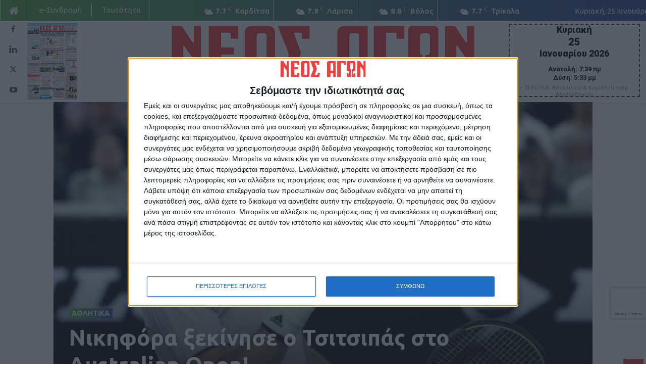

--- FILE ---
content_type: text/html; charset=UTF-8
request_url: https://neosagon.gr/wp-admin/admin-ajax.php?td_theme_name=Newspaper&v=12.7.3
body_size: -169
content:
{"10098":68}

--- FILE ---
content_type: text/html; charset=utf-8
request_url: https://www.google.com/recaptcha/api2/anchor?ar=1&k=6LfyPWsiAAAAACOhXHbweUIzIggXrj2wxQNrkgt1&co=aHR0cHM6Ly9uZW9zYWdvbi5ncjo0NDM.&hl=en&v=PoyoqOPhxBO7pBk68S4YbpHZ&size=invisible&anchor-ms=20000&execute-ms=30000&cb=lo9wrerqt2v3
body_size: 48593
content:
<!DOCTYPE HTML><html dir="ltr" lang="en"><head><meta http-equiv="Content-Type" content="text/html; charset=UTF-8">
<meta http-equiv="X-UA-Compatible" content="IE=edge">
<title>reCAPTCHA</title>
<style type="text/css">
/* cyrillic-ext */
@font-face {
  font-family: 'Roboto';
  font-style: normal;
  font-weight: 400;
  font-stretch: 100%;
  src: url(//fonts.gstatic.com/s/roboto/v48/KFO7CnqEu92Fr1ME7kSn66aGLdTylUAMa3GUBHMdazTgWw.woff2) format('woff2');
  unicode-range: U+0460-052F, U+1C80-1C8A, U+20B4, U+2DE0-2DFF, U+A640-A69F, U+FE2E-FE2F;
}
/* cyrillic */
@font-face {
  font-family: 'Roboto';
  font-style: normal;
  font-weight: 400;
  font-stretch: 100%;
  src: url(//fonts.gstatic.com/s/roboto/v48/KFO7CnqEu92Fr1ME7kSn66aGLdTylUAMa3iUBHMdazTgWw.woff2) format('woff2');
  unicode-range: U+0301, U+0400-045F, U+0490-0491, U+04B0-04B1, U+2116;
}
/* greek-ext */
@font-face {
  font-family: 'Roboto';
  font-style: normal;
  font-weight: 400;
  font-stretch: 100%;
  src: url(//fonts.gstatic.com/s/roboto/v48/KFO7CnqEu92Fr1ME7kSn66aGLdTylUAMa3CUBHMdazTgWw.woff2) format('woff2');
  unicode-range: U+1F00-1FFF;
}
/* greek */
@font-face {
  font-family: 'Roboto';
  font-style: normal;
  font-weight: 400;
  font-stretch: 100%;
  src: url(//fonts.gstatic.com/s/roboto/v48/KFO7CnqEu92Fr1ME7kSn66aGLdTylUAMa3-UBHMdazTgWw.woff2) format('woff2');
  unicode-range: U+0370-0377, U+037A-037F, U+0384-038A, U+038C, U+038E-03A1, U+03A3-03FF;
}
/* math */
@font-face {
  font-family: 'Roboto';
  font-style: normal;
  font-weight: 400;
  font-stretch: 100%;
  src: url(//fonts.gstatic.com/s/roboto/v48/KFO7CnqEu92Fr1ME7kSn66aGLdTylUAMawCUBHMdazTgWw.woff2) format('woff2');
  unicode-range: U+0302-0303, U+0305, U+0307-0308, U+0310, U+0312, U+0315, U+031A, U+0326-0327, U+032C, U+032F-0330, U+0332-0333, U+0338, U+033A, U+0346, U+034D, U+0391-03A1, U+03A3-03A9, U+03B1-03C9, U+03D1, U+03D5-03D6, U+03F0-03F1, U+03F4-03F5, U+2016-2017, U+2034-2038, U+203C, U+2040, U+2043, U+2047, U+2050, U+2057, U+205F, U+2070-2071, U+2074-208E, U+2090-209C, U+20D0-20DC, U+20E1, U+20E5-20EF, U+2100-2112, U+2114-2115, U+2117-2121, U+2123-214F, U+2190, U+2192, U+2194-21AE, U+21B0-21E5, U+21F1-21F2, U+21F4-2211, U+2213-2214, U+2216-22FF, U+2308-230B, U+2310, U+2319, U+231C-2321, U+2336-237A, U+237C, U+2395, U+239B-23B7, U+23D0, U+23DC-23E1, U+2474-2475, U+25AF, U+25B3, U+25B7, U+25BD, U+25C1, U+25CA, U+25CC, U+25FB, U+266D-266F, U+27C0-27FF, U+2900-2AFF, U+2B0E-2B11, U+2B30-2B4C, U+2BFE, U+3030, U+FF5B, U+FF5D, U+1D400-1D7FF, U+1EE00-1EEFF;
}
/* symbols */
@font-face {
  font-family: 'Roboto';
  font-style: normal;
  font-weight: 400;
  font-stretch: 100%;
  src: url(//fonts.gstatic.com/s/roboto/v48/KFO7CnqEu92Fr1ME7kSn66aGLdTylUAMaxKUBHMdazTgWw.woff2) format('woff2');
  unicode-range: U+0001-000C, U+000E-001F, U+007F-009F, U+20DD-20E0, U+20E2-20E4, U+2150-218F, U+2190, U+2192, U+2194-2199, U+21AF, U+21E6-21F0, U+21F3, U+2218-2219, U+2299, U+22C4-22C6, U+2300-243F, U+2440-244A, U+2460-24FF, U+25A0-27BF, U+2800-28FF, U+2921-2922, U+2981, U+29BF, U+29EB, U+2B00-2BFF, U+4DC0-4DFF, U+FFF9-FFFB, U+10140-1018E, U+10190-1019C, U+101A0, U+101D0-101FD, U+102E0-102FB, U+10E60-10E7E, U+1D2C0-1D2D3, U+1D2E0-1D37F, U+1F000-1F0FF, U+1F100-1F1AD, U+1F1E6-1F1FF, U+1F30D-1F30F, U+1F315, U+1F31C, U+1F31E, U+1F320-1F32C, U+1F336, U+1F378, U+1F37D, U+1F382, U+1F393-1F39F, U+1F3A7-1F3A8, U+1F3AC-1F3AF, U+1F3C2, U+1F3C4-1F3C6, U+1F3CA-1F3CE, U+1F3D4-1F3E0, U+1F3ED, U+1F3F1-1F3F3, U+1F3F5-1F3F7, U+1F408, U+1F415, U+1F41F, U+1F426, U+1F43F, U+1F441-1F442, U+1F444, U+1F446-1F449, U+1F44C-1F44E, U+1F453, U+1F46A, U+1F47D, U+1F4A3, U+1F4B0, U+1F4B3, U+1F4B9, U+1F4BB, U+1F4BF, U+1F4C8-1F4CB, U+1F4D6, U+1F4DA, U+1F4DF, U+1F4E3-1F4E6, U+1F4EA-1F4ED, U+1F4F7, U+1F4F9-1F4FB, U+1F4FD-1F4FE, U+1F503, U+1F507-1F50B, U+1F50D, U+1F512-1F513, U+1F53E-1F54A, U+1F54F-1F5FA, U+1F610, U+1F650-1F67F, U+1F687, U+1F68D, U+1F691, U+1F694, U+1F698, U+1F6AD, U+1F6B2, U+1F6B9-1F6BA, U+1F6BC, U+1F6C6-1F6CF, U+1F6D3-1F6D7, U+1F6E0-1F6EA, U+1F6F0-1F6F3, U+1F6F7-1F6FC, U+1F700-1F7FF, U+1F800-1F80B, U+1F810-1F847, U+1F850-1F859, U+1F860-1F887, U+1F890-1F8AD, U+1F8B0-1F8BB, U+1F8C0-1F8C1, U+1F900-1F90B, U+1F93B, U+1F946, U+1F984, U+1F996, U+1F9E9, U+1FA00-1FA6F, U+1FA70-1FA7C, U+1FA80-1FA89, U+1FA8F-1FAC6, U+1FACE-1FADC, U+1FADF-1FAE9, U+1FAF0-1FAF8, U+1FB00-1FBFF;
}
/* vietnamese */
@font-face {
  font-family: 'Roboto';
  font-style: normal;
  font-weight: 400;
  font-stretch: 100%;
  src: url(//fonts.gstatic.com/s/roboto/v48/KFO7CnqEu92Fr1ME7kSn66aGLdTylUAMa3OUBHMdazTgWw.woff2) format('woff2');
  unicode-range: U+0102-0103, U+0110-0111, U+0128-0129, U+0168-0169, U+01A0-01A1, U+01AF-01B0, U+0300-0301, U+0303-0304, U+0308-0309, U+0323, U+0329, U+1EA0-1EF9, U+20AB;
}
/* latin-ext */
@font-face {
  font-family: 'Roboto';
  font-style: normal;
  font-weight: 400;
  font-stretch: 100%;
  src: url(//fonts.gstatic.com/s/roboto/v48/KFO7CnqEu92Fr1ME7kSn66aGLdTylUAMa3KUBHMdazTgWw.woff2) format('woff2');
  unicode-range: U+0100-02BA, U+02BD-02C5, U+02C7-02CC, U+02CE-02D7, U+02DD-02FF, U+0304, U+0308, U+0329, U+1D00-1DBF, U+1E00-1E9F, U+1EF2-1EFF, U+2020, U+20A0-20AB, U+20AD-20C0, U+2113, U+2C60-2C7F, U+A720-A7FF;
}
/* latin */
@font-face {
  font-family: 'Roboto';
  font-style: normal;
  font-weight: 400;
  font-stretch: 100%;
  src: url(//fonts.gstatic.com/s/roboto/v48/KFO7CnqEu92Fr1ME7kSn66aGLdTylUAMa3yUBHMdazQ.woff2) format('woff2');
  unicode-range: U+0000-00FF, U+0131, U+0152-0153, U+02BB-02BC, U+02C6, U+02DA, U+02DC, U+0304, U+0308, U+0329, U+2000-206F, U+20AC, U+2122, U+2191, U+2193, U+2212, U+2215, U+FEFF, U+FFFD;
}
/* cyrillic-ext */
@font-face {
  font-family: 'Roboto';
  font-style: normal;
  font-weight: 500;
  font-stretch: 100%;
  src: url(//fonts.gstatic.com/s/roboto/v48/KFO7CnqEu92Fr1ME7kSn66aGLdTylUAMa3GUBHMdazTgWw.woff2) format('woff2');
  unicode-range: U+0460-052F, U+1C80-1C8A, U+20B4, U+2DE0-2DFF, U+A640-A69F, U+FE2E-FE2F;
}
/* cyrillic */
@font-face {
  font-family: 'Roboto';
  font-style: normal;
  font-weight: 500;
  font-stretch: 100%;
  src: url(//fonts.gstatic.com/s/roboto/v48/KFO7CnqEu92Fr1ME7kSn66aGLdTylUAMa3iUBHMdazTgWw.woff2) format('woff2');
  unicode-range: U+0301, U+0400-045F, U+0490-0491, U+04B0-04B1, U+2116;
}
/* greek-ext */
@font-face {
  font-family: 'Roboto';
  font-style: normal;
  font-weight: 500;
  font-stretch: 100%;
  src: url(//fonts.gstatic.com/s/roboto/v48/KFO7CnqEu92Fr1ME7kSn66aGLdTylUAMa3CUBHMdazTgWw.woff2) format('woff2');
  unicode-range: U+1F00-1FFF;
}
/* greek */
@font-face {
  font-family: 'Roboto';
  font-style: normal;
  font-weight: 500;
  font-stretch: 100%;
  src: url(//fonts.gstatic.com/s/roboto/v48/KFO7CnqEu92Fr1ME7kSn66aGLdTylUAMa3-UBHMdazTgWw.woff2) format('woff2');
  unicode-range: U+0370-0377, U+037A-037F, U+0384-038A, U+038C, U+038E-03A1, U+03A3-03FF;
}
/* math */
@font-face {
  font-family: 'Roboto';
  font-style: normal;
  font-weight: 500;
  font-stretch: 100%;
  src: url(//fonts.gstatic.com/s/roboto/v48/KFO7CnqEu92Fr1ME7kSn66aGLdTylUAMawCUBHMdazTgWw.woff2) format('woff2');
  unicode-range: U+0302-0303, U+0305, U+0307-0308, U+0310, U+0312, U+0315, U+031A, U+0326-0327, U+032C, U+032F-0330, U+0332-0333, U+0338, U+033A, U+0346, U+034D, U+0391-03A1, U+03A3-03A9, U+03B1-03C9, U+03D1, U+03D5-03D6, U+03F0-03F1, U+03F4-03F5, U+2016-2017, U+2034-2038, U+203C, U+2040, U+2043, U+2047, U+2050, U+2057, U+205F, U+2070-2071, U+2074-208E, U+2090-209C, U+20D0-20DC, U+20E1, U+20E5-20EF, U+2100-2112, U+2114-2115, U+2117-2121, U+2123-214F, U+2190, U+2192, U+2194-21AE, U+21B0-21E5, U+21F1-21F2, U+21F4-2211, U+2213-2214, U+2216-22FF, U+2308-230B, U+2310, U+2319, U+231C-2321, U+2336-237A, U+237C, U+2395, U+239B-23B7, U+23D0, U+23DC-23E1, U+2474-2475, U+25AF, U+25B3, U+25B7, U+25BD, U+25C1, U+25CA, U+25CC, U+25FB, U+266D-266F, U+27C0-27FF, U+2900-2AFF, U+2B0E-2B11, U+2B30-2B4C, U+2BFE, U+3030, U+FF5B, U+FF5D, U+1D400-1D7FF, U+1EE00-1EEFF;
}
/* symbols */
@font-face {
  font-family: 'Roboto';
  font-style: normal;
  font-weight: 500;
  font-stretch: 100%;
  src: url(//fonts.gstatic.com/s/roboto/v48/KFO7CnqEu92Fr1ME7kSn66aGLdTylUAMaxKUBHMdazTgWw.woff2) format('woff2');
  unicode-range: U+0001-000C, U+000E-001F, U+007F-009F, U+20DD-20E0, U+20E2-20E4, U+2150-218F, U+2190, U+2192, U+2194-2199, U+21AF, U+21E6-21F0, U+21F3, U+2218-2219, U+2299, U+22C4-22C6, U+2300-243F, U+2440-244A, U+2460-24FF, U+25A0-27BF, U+2800-28FF, U+2921-2922, U+2981, U+29BF, U+29EB, U+2B00-2BFF, U+4DC0-4DFF, U+FFF9-FFFB, U+10140-1018E, U+10190-1019C, U+101A0, U+101D0-101FD, U+102E0-102FB, U+10E60-10E7E, U+1D2C0-1D2D3, U+1D2E0-1D37F, U+1F000-1F0FF, U+1F100-1F1AD, U+1F1E6-1F1FF, U+1F30D-1F30F, U+1F315, U+1F31C, U+1F31E, U+1F320-1F32C, U+1F336, U+1F378, U+1F37D, U+1F382, U+1F393-1F39F, U+1F3A7-1F3A8, U+1F3AC-1F3AF, U+1F3C2, U+1F3C4-1F3C6, U+1F3CA-1F3CE, U+1F3D4-1F3E0, U+1F3ED, U+1F3F1-1F3F3, U+1F3F5-1F3F7, U+1F408, U+1F415, U+1F41F, U+1F426, U+1F43F, U+1F441-1F442, U+1F444, U+1F446-1F449, U+1F44C-1F44E, U+1F453, U+1F46A, U+1F47D, U+1F4A3, U+1F4B0, U+1F4B3, U+1F4B9, U+1F4BB, U+1F4BF, U+1F4C8-1F4CB, U+1F4D6, U+1F4DA, U+1F4DF, U+1F4E3-1F4E6, U+1F4EA-1F4ED, U+1F4F7, U+1F4F9-1F4FB, U+1F4FD-1F4FE, U+1F503, U+1F507-1F50B, U+1F50D, U+1F512-1F513, U+1F53E-1F54A, U+1F54F-1F5FA, U+1F610, U+1F650-1F67F, U+1F687, U+1F68D, U+1F691, U+1F694, U+1F698, U+1F6AD, U+1F6B2, U+1F6B9-1F6BA, U+1F6BC, U+1F6C6-1F6CF, U+1F6D3-1F6D7, U+1F6E0-1F6EA, U+1F6F0-1F6F3, U+1F6F7-1F6FC, U+1F700-1F7FF, U+1F800-1F80B, U+1F810-1F847, U+1F850-1F859, U+1F860-1F887, U+1F890-1F8AD, U+1F8B0-1F8BB, U+1F8C0-1F8C1, U+1F900-1F90B, U+1F93B, U+1F946, U+1F984, U+1F996, U+1F9E9, U+1FA00-1FA6F, U+1FA70-1FA7C, U+1FA80-1FA89, U+1FA8F-1FAC6, U+1FACE-1FADC, U+1FADF-1FAE9, U+1FAF0-1FAF8, U+1FB00-1FBFF;
}
/* vietnamese */
@font-face {
  font-family: 'Roboto';
  font-style: normal;
  font-weight: 500;
  font-stretch: 100%;
  src: url(//fonts.gstatic.com/s/roboto/v48/KFO7CnqEu92Fr1ME7kSn66aGLdTylUAMa3OUBHMdazTgWw.woff2) format('woff2');
  unicode-range: U+0102-0103, U+0110-0111, U+0128-0129, U+0168-0169, U+01A0-01A1, U+01AF-01B0, U+0300-0301, U+0303-0304, U+0308-0309, U+0323, U+0329, U+1EA0-1EF9, U+20AB;
}
/* latin-ext */
@font-face {
  font-family: 'Roboto';
  font-style: normal;
  font-weight: 500;
  font-stretch: 100%;
  src: url(//fonts.gstatic.com/s/roboto/v48/KFO7CnqEu92Fr1ME7kSn66aGLdTylUAMa3KUBHMdazTgWw.woff2) format('woff2');
  unicode-range: U+0100-02BA, U+02BD-02C5, U+02C7-02CC, U+02CE-02D7, U+02DD-02FF, U+0304, U+0308, U+0329, U+1D00-1DBF, U+1E00-1E9F, U+1EF2-1EFF, U+2020, U+20A0-20AB, U+20AD-20C0, U+2113, U+2C60-2C7F, U+A720-A7FF;
}
/* latin */
@font-face {
  font-family: 'Roboto';
  font-style: normal;
  font-weight: 500;
  font-stretch: 100%;
  src: url(//fonts.gstatic.com/s/roboto/v48/KFO7CnqEu92Fr1ME7kSn66aGLdTylUAMa3yUBHMdazQ.woff2) format('woff2');
  unicode-range: U+0000-00FF, U+0131, U+0152-0153, U+02BB-02BC, U+02C6, U+02DA, U+02DC, U+0304, U+0308, U+0329, U+2000-206F, U+20AC, U+2122, U+2191, U+2193, U+2212, U+2215, U+FEFF, U+FFFD;
}
/* cyrillic-ext */
@font-face {
  font-family: 'Roboto';
  font-style: normal;
  font-weight: 900;
  font-stretch: 100%;
  src: url(//fonts.gstatic.com/s/roboto/v48/KFO7CnqEu92Fr1ME7kSn66aGLdTylUAMa3GUBHMdazTgWw.woff2) format('woff2');
  unicode-range: U+0460-052F, U+1C80-1C8A, U+20B4, U+2DE0-2DFF, U+A640-A69F, U+FE2E-FE2F;
}
/* cyrillic */
@font-face {
  font-family: 'Roboto';
  font-style: normal;
  font-weight: 900;
  font-stretch: 100%;
  src: url(//fonts.gstatic.com/s/roboto/v48/KFO7CnqEu92Fr1ME7kSn66aGLdTylUAMa3iUBHMdazTgWw.woff2) format('woff2');
  unicode-range: U+0301, U+0400-045F, U+0490-0491, U+04B0-04B1, U+2116;
}
/* greek-ext */
@font-face {
  font-family: 'Roboto';
  font-style: normal;
  font-weight: 900;
  font-stretch: 100%;
  src: url(//fonts.gstatic.com/s/roboto/v48/KFO7CnqEu92Fr1ME7kSn66aGLdTylUAMa3CUBHMdazTgWw.woff2) format('woff2');
  unicode-range: U+1F00-1FFF;
}
/* greek */
@font-face {
  font-family: 'Roboto';
  font-style: normal;
  font-weight: 900;
  font-stretch: 100%;
  src: url(//fonts.gstatic.com/s/roboto/v48/KFO7CnqEu92Fr1ME7kSn66aGLdTylUAMa3-UBHMdazTgWw.woff2) format('woff2');
  unicode-range: U+0370-0377, U+037A-037F, U+0384-038A, U+038C, U+038E-03A1, U+03A3-03FF;
}
/* math */
@font-face {
  font-family: 'Roboto';
  font-style: normal;
  font-weight: 900;
  font-stretch: 100%;
  src: url(//fonts.gstatic.com/s/roboto/v48/KFO7CnqEu92Fr1ME7kSn66aGLdTylUAMawCUBHMdazTgWw.woff2) format('woff2');
  unicode-range: U+0302-0303, U+0305, U+0307-0308, U+0310, U+0312, U+0315, U+031A, U+0326-0327, U+032C, U+032F-0330, U+0332-0333, U+0338, U+033A, U+0346, U+034D, U+0391-03A1, U+03A3-03A9, U+03B1-03C9, U+03D1, U+03D5-03D6, U+03F0-03F1, U+03F4-03F5, U+2016-2017, U+2034-2038, U+203C, U+2040, U+2043, U+2047, U+2050, U+2057, U+205F, U+2070-2071, U+2074-208E, U+2090-209C, U+20D0-20DC, U+20E1, U+20E5-20EF, U+2100-2112, U+2114-2115, U+2117-2121, U+2123-214F, U+2190, U+2192, U+2194-21AE, U+21B0-21E5, U+21F1-21F2, U+21F4-2211, U+2213-2214, U+2216-22FF, U+2308-230B, U+2310, U+2319, U+231C-2321, U+2336-237A, U+237C, U+2395, U+239B-23B7, U+23D0, U+23DC-23E1, U+2474-2475, U+25AF, U+25B3, U+25B7, U+25BD, U+25C1, U+25CA, U+25CC, U+25FB, U+266D-266F, U+27C0-27FF, U+2900-2AFF, U+2B0E-2B11, U+2B30-2B4C, U+2BFE, U+3030, U+FF5B, U+FF5D, U+1D400-1D7FF, U+1EE00-1EEFF;
}
/* symbols */
@font-face {
  font-family: 'Roboto';
  font-style: normal;
  font-weight: 900;
  font-stretch: 100%;
  src: url(//fonts.gstatic.com/s/roboto/v48/KFO7CnqEu92Fr1ME7kSn66aGLdTylUAMaxKUBHMdazTgWw.woff2) format('woff2');
  unicode-range: U+0001-000C, U+000E-001F, U+007F-009F, U+20DD-20E0, U+20E2-20E4, U+2150-218F, U+2190, U+2192, U+2194-2199, U+21AF, U+21E6-21F0, U+21F3, U+2218-2219, U+2299, U+22C4-22C6, U+2300-243F, U+2440-244A, U+2460-24FF, U+25A0-27BF, U+2800-28FF, U+2921-2922, U+2981, U+29BF, U+29EB, U+2B00-2BFF, U+4DC0-4DFF, U+FFF9-FFFB, U+10140-1018E, U+10190-1019C, U+101A0, U+101D0-101FD, U+102E0-102FB, U+10E60-10E7E, U+1D2C0-1D2D3, U+1D2E0-1D37F, U+1F000-1F0FF, U+1F100-1F1AD, U+1F1E6-1F1FF, U+1F30D-1F30F, U+1F315, U+1F31C, U+1F31E, U+1F320-1F32C, U+1F336, U+1F378, U+1F37D, U+1F382, U+1F393-1F39F, U+1F3A7-1F3A8, U+1F3AC-1F3AF, U+1F3C2, U+1F3C4-1F3C6, U+1F3CA-1F3CE, U+1F3D4-1F3E0, U+1F3ED, U+1F3F1-1F3F3, U+1F3F5-1F3F7, U+1F408, U+1F415, U+1F41F, U+1F426, U+1F43F, U+1F441-1F442, U+1F444, U+1F446-1F449, U+1F44C-1F44E, U+1F453, U+1F46A, U+1F47D, U+1F4A3, U+1F4B0, U+1F4B3, U+1F4B9, U+1F4BB, U+1F4BF, U+1F4C8-1F4CB, U+1F4D6, U+1F4DA, U+1F4DF, U+1F4E3-1F4E6, U+1F4EA-1F4ED, U+1F4F7, U+1F4F9-1F4FB, U+1F4FD-1F4FE, U+1F503, U+1F507-1F50B, U+1F50D, U+1F512-1F513, U+1F53E-1F54A, U+1F54F-1F5FA, U+1F610, U+1F650-1F67F, U+1F687, U+1F68D, U+1F691, U+1F694, U+1F698, U+1F6AD, U+1F6B2, U+1F6B9-1F6BA, U+1F6BC, U+1F6C6-1F6CF, U+1F6D3-1F6D7, U+1F6E0-1F6EA, U+1F6F0-1F6F3, U+1F6F7-1F6FC, U+1F700-1F7FF, U+1F800-1F80B, U+1F810-1F847, U+1F850-1F859, U+1F860-1F887, U+1F890-1F8AD, U+1F8B0-1F8BB, U+1F8C0-1F8C1, U+1F900-1F90B, U+1F93B, U+1F946, U+1F984, U+1F996, U+1F9E9, U+1FA00-1FA6F, U+1FA70-1FA7C, U+1FA80-1FA89, U+1FA8F-1FAC6, U+1FACE-1FADC, U+1FADF-1FAE9, U+1FAF0-1FAF8, U+1FB00-1FBFF;
}
/* vietnamese */
@font-face {
  font-family: 'Roboto';
  font-style: normal;
  font-weight: 900;
  font-stretch: 100%;
  src: url(//fonts.gstatic.com/s/roboto/v48/KFO7CnqEu92Fr1ME7kSn66aGLdTylUAMa3OUBHMdazTgWw.woff2) format('woff2');
  unicode-range: U+0102-0103, U+0110-0111, U+0128-0129, U+0168-0169, U+01A0-01A1, U+01AF-01B0, U+0300-0301, U+0303-0304, U+0308-0309, U+0323, U+0329, U+1EA0-1EF9, U+20AB;
}
/* latin-ext */
@font-face {
  font-family: 'Roboto';
  font-style: normal;
  font-weight: 900;
  font-stretch: 100%;
  src: url(//fonts.gstatic.com/s/roboto/v48/KFO7CnqEu92Fr1ME7kSn66aGLdTylUAMa3KUBHMdazTgWw.woff2) format('woff2');
  unicode-range: U+0100-02BA, U+02BD-02C5, U+02C7-02CC, U+02CE-02D7, U+02DD-02FF, U+0304, U+0308, U+0329, U+1D00-1DBF, U+1E00-1E9F, U+1EF2-1EFF, U+2020, U+20A0-20AB, U+20AD-20C0, U+2113, U+2C60-2C7F, U+A720-A7FF;
}
/* latin */
@font-face {
  font-family: 'Roboto';
  font-style: normal;
  font-weight: 900;
  font-stretch: 100%;
  src: url(//fonts.gstatic.com/s/roboto/v48/KFO7CnqEu92Fr1ME7kSn66aGLdTylUAMa3yUBHMdazQ.woff2) format('woff2');
  unicode-range: U+0000-00FF, U+0131, U+0152-0153, U+02BB-02BC, U+02C6, U+02DA, U+02DC, U+0304, U+0308, U+0329, U+2000-206F, U+20AC, U+2122, U+2191, U+2193, U+2212, U+2215, U+FEFF, U+FFFD;
}

</style>
<link rel="stylesheet" type="text/css" href="https://www.gstatic.com/recaptcha/releases/PoyoqOPhxBO7pBk68S4YbpHZ/styles__ltr.css">
<script nonce="9EGXnuy8s_BxJCuO309xfw" type="text/javascript">window['__recaptcha_api'] = 'https://www.google.com/recaptcha/api2/';</script>
<script type="text/javascript" src="https://www.gstatic.com/recaptcha/releases/PoyoqOPhxBO7pBk68S4YbpHZ/recaptcha__en.js" nonce="9EGXnuy8s_BxJCuO309xfw">
      
    </script></head>
<body><div id="rc-anchor-alert" class="rc-anchor-alert"></div>
<input type="hidden" id="recaptcha-token" value="[base64]">
<script type="text/javascript" nonce="9EGXnuy8s_BxJCuO309xfw">
      recaptcha.anchor.Main.init("[\x22ainput\x22,[\x22bgdata\x22,\x22\x22,\[base64]/[base64]/[base64]/[base64]/[base64]/[base64]/KGcoTywyNTMsTy5PKSxVRyhPLEMpKTpnKE8sMjUzLEMpLE8pKSxsKSksTykpfSxieT1mdW5jdGlvbihDLE8sdSxsKXtmb3IobD0odT1SKEMpLDApO08+MDtPLS0pbD1sPDw4fFooQyk7ZyhDLHUsbCl9LFVHPWZ1bmN0aW9uKEMsTyl7Qy5pLmxlbmd0aD4xMDQ/[base64]/[base64]/[base64]/[base64]/[base64]/[base64]/[base64]\\u003d\x22,\[base64]\\u003d\\u003d\x22,\x22HibDgkjDlnLDqkxBwq1Hw7k9d8KUw6whwoBBIjhYw7XCphfDuEU/[base64]/DgVLCq8K3eEwFGAbDisKHF8OIwpPDl8KSZCnCnQXDsUl8w7LChsONw5wXwrPCnn7Dq3LDuiVZR0EcE8KeW8OfVsOnw4QewrEJEgrDrGc7w71vB1bDoMO9wpRKfMK3wociWVtGwqd/w4Y6b8OWfRjDoUUsfMOtLhAZV8KKwqgcw5bDksOCWwzDmxzDkTTCr8O5Mw7ChMOuw6vDmm/CnsOjwq/DsQtYw7PChsOmMT5IwqI8w5QrHR/DgVxLMcO+wrh8wp/DtwV1woNhQ8ORQMKLwpLCkcKRwrTCuWsswqZBwrvCgMOPwozDrW7DucOcCMKlwoTCmzJCFk0iHgLCs8K1wolPw5BEwqEBMsKdLMKRwpjDuAXCnxYRw7xkP3/DqcKowrtceHtdPcKFwp0sZ8OXd3V9w7AmwqlhCwDChMORw4/Ci8OkKQx8w77DkcKOwpjDmxLDnE/Dm2/CscOAw6REw6wZw6/[base64]/DrsKdw7wvPi7Dh8O/QVxTJ8KswoDCrsKnw7zDkMOYwoXDjMOlw6XClXZ9ccK5wqklZSwow4jDkA7DmsOJw4nDssOuWMOUwqzCg8KHwp/[base64]/CksOCwoLCjGxvwpN2KXrDh8K9w5TCv8K4TxcIHxsCwrktSsKTwoNmMcONwrrDj8OTw6XDrcKFw6Bkw4/DkMO/[base64]/wrPCrg3DhwNww6bCqsO9IBPCtMK1XsKyw5hEUcO+wpVTw6B6wrDChcO0wqEuQyTDvMODGypfw5fDoT9cDcO7JhvDrWQVWWHDqcKoelzCh8Ovw6dewr/CosKyIMOCUBvDssO2PnwuMHcOXMOBPlo/wog6GsOgw4jCv2AzBETCiyvCmB8zU8KPwolxRmpTT0HDm8KBw4QmHMKaZ8OWTjJxw6V7wpnCojbCjsK0w7/DlsK5woPDoywywpzCj2EMwpvDocKFSsKhw5HCvcKHYWzDk8KcZcK5BsKow75YJcOMRk7DtcK2CGHDhsO+wrXDl8OLAcKQw6DDv2jCssO9esKIwpcUKw3DtcOVLMOIwohgwoNMwrZqTcKaDGRmwrUpw7IsC8Ohw4vDpUNZXsOSb3Uaw53DlcOUwroiw6c/w4coworDqcK9YcKiCMOwwoxFw7rClUbCvsKCCH5DE8OEDcOgDQwPcD7Cm8Omf8O/w4Y3G8ODwrxawoQPwrpzOsOWwoHCgMO/[base64]/[base64]/DlcKfwrpIw6sGV8O1wpMnwoDCohNuJMO9w6LCvyF+wprCp8OVNBhsw5hWwobCoMKywp8ZCcK9wpQ3woDDl8O8IcKyIMKgw749DjzCpcOew6xKCD3DukHChAw7w4LCoWgzwpDCnMOjasKADzMvwrLDoMKwEn/DocKmEXbDg1bDnjXDqDsgecORH8KUfcOVw5B9wq0RwqTDosK1woTClw/Co8OAwpM8w5HDhn/[base64]/DsMKbw5YDJFoJwqJYw4PCjcKQdMKewqbDksKQw6A8w5bCosObw6kaNMO/w6AKw4/CkAgIDx4Xw5DDnFs8w7PCjsKbcMOJwpUYUMOVbsOCw4wBwqDDoMOxwq3Djj7CkQTDoyzDuCTCs8O+fXTDm8Ovw51JRV/[base64]/DicOZw6RZwolPw55xw7hmDF9zGkRFwp3DtGheCMOVwqXCgMKaUyDCrcKGREk2wohBLMOJwrLDpMOSw4EOLU0SwohzXcKRLwzDh8Obwqctw5DClsOBWcKmNMOHVsOVJsKbw4zDvsOnwoLCnC/DpMOjecOTwp4GJXfCuSLCrsOywq7ChcK8w4TCl0TDhcO+wr0LQsK5fcK3dX4Nw51Pw5QXTEI1FcOZVGTDoXfCocKqaibCjGzDnjsDO8OIwoPCvcO4w7VLw6wxw5UueMOzdsK6ecKjw4sEfcKCwoQzMx7Ch8KXb8KJwo/CncOmb8KHKh7DsQNWw78zdT/CoXEkJMKOwrLDqUPDuRlHBcO7ck3CiwbCuMOoTsO9wqnDk2IoHcOiBcKqwqwSwrvDiXjDgTlnw6zDncKqTcOgBsOVw545wp1aWcKFESwCw4AaFRTDiMK4w5l6BMOUwrrDoB1aMMK7wqDCoMO8w7vDnnI9V8KLD8Krwqs/HBAVw5suwqXDhMKzwqopVTvCoCLDjcKEw69YwrpHwpTCiSBUDcOPST1Ww6/DgH/DiMOow4VswrvDuMOvImNmasOYwrDDgcK2P8ODw5prw5wLw5pDNcOLw7zCgMOTw4LCj8Ogwr8NB8OuN0PCgypowo83w6dKNsKxKjknAwTCrsKMFw5NQXJ9wqsFwo3CpTrCvFVdwqgiHcKISsO2wr9gTsOAMkYXw4HCvsKNacK/wo/[base64]/w4LChjlPw6HCj8KUO0MVwp/CssO7aWLCompXw6xQbcKsaMK2w6TDo3XDt8KCwqXCjcK/wpFuUsOswonCkkwIwprDvcOnRnTCrTQYQzvCjmLDn8O6w5lSNzbDlmbDmsO5wroiw53DiULDq38hwpXCgX3Cq8OQOAE/ADLDgBzDo8OUwpHClcKfVW7CtU/[base64]/[base64]/WcK5P8KAwqXCqMKfKAzCgkoxw7fDsMKkw6vChcOKGlbCqk7DnsKZwoUXTFjDl8K0w7LDnsKqEsKHw7MZOEbCvGN3BzrDl8OiLkHDk0DDjllpwqNRBxzCrk52w5HDrDlxwrHCsMOnwofCqBjDocOSw7lmwrfDvMODw6AFw6p3wpbDpTbCmMO+Dk9ResKLFBchEsKJwq/CvMOjwo7Cn8Oaw7nDmcKEST7CpMOewonDtsOYB2EVw6FpMAp9O8OkMsOOT8OxwrJNw6JqOhBKw6/DtFJxwq4jw7LCugA5w4jCl8K0wonDuztpT393KXjDiMOpDBRAwoB0aMKUw55pXcOhF8K2w5bDpC/DgcOHw4jCqyJTw5nDl1jDj8OmRsKGw5TDlx1jw6c+PsOaw6BiO2fCn1pZVcOAwr/DtsOyw7LDtSdOw79leDjDqRLCh3DDs8OkWS4Qw5DDksOKw6HDhcK9wrvCnMOlDTzChsKQwpvDmlwKw7/CpSPDkMOKVcKzwqPCgMKMRyjDvWXCmMKkSsKYwoXCpUJWw4PCpsK8w41WAcONNU/CssO+QWR3w6jCuDNqa8OMwpd0cMKUw4MLwp8twoxBwoMnVMO8wrnCuMKJw6nDvsKbcx7Di37Cl1zCv0xkwobCggQDSsKhw51BQ8KqGiE7GTVMCMKiwpPDhMKiw5nDqMKFfMOgPkURMMKqZlhXwr/Cn8Ocw4/CvsKow6khw55yK8O5wpPDihzDlEkLw75sw6tkwonCnRgsIVZhwqt7w7LCk8KxNkAcK8Klwp4mNTNqwoViwoY9BURlw5jCrH/CtFEYFsKZbS7CtMO7Mn18PnTDjMOVwrjCsVAKVsO9w5vChjl2JXjDuRTDqWEkw5VPDsKYw5vCp8KJHQcmw7rCr2LCoDN/wpsfw5jDqVU6bkQswrDCvcOrIsKaUWTClXrDnMO7wrnDmH8da8K5ZW7DlwvCtMOxwpVjRizDrcKSbAMNNwvDgsOZwqNnw5DDqsOow6TCqMOBwo7ChTfCl20wHmVtw5DCpMOzLRLDmMOmwqk/wp7DmMOnwobCj8Oww5TChcOqwo3Ch8KXFsOYZcK+w4/CskNJwq3DhQk0JcKOIgVlNsOiw6oPwpxsw43CocOsERglwqgOQsKKw65yw5XDsjTCrXzDtkk2wr/[base64]/CgDhERMKnw77DnX/DuXHCmBnDscKNDcOMw75UAcOuViAUNsOJw5/DkMKewpY1CF3DisKxw7XCm0rDpyXDomFiJ8OwQ8O3wp7CmMO3w4PDhSnDlcOAdsKsChjDiMK0wokKSVzDokPDmMKtYlZFwoQCwrpkw4Fdw4bCg8OYRsOXw6zDp8OufSgSwrkMw7MxN8OLG197wpRKwp/Ct8ONWCQGLcKcwqPCk8Kaw7PCugp6DsOqNcOcRxk8DG3CjV4Aw6/DicO/wqLDhsK+w4rDgcOwwpUawpLDsDopwqVmNQVVS8KLw5PDg3LDmTzDsjYlw7XDkcOiS17DvQFhSgrCvV/[base64]/DusOiw5vCjcKSw7XClMKOw4HDrMOhw63DrAhrSkt+LsK7wpQXOHDCmwTCvRzClcK6TMK/w40DIMKkAMKbDsKLQDg1MsKSFwxuCwLCii7DjD1vNcO+w6TDrcKvw7MQF2vDv1Inw7PDhRLCnFh2wqHDg8KnJDTDnBDCpcO8LDDDtXLCvcOfbsOrWMKsw7nDuMKCwokVw4nCtMOPXCvCrzDCr0zCv2phw7/DtE8zTl4VJcODacKrw7XDvcKdEMOuwrIdNsOaw6XDgsKEw6fDm8KhwoXCiBfCmjzCmmJNEQvDlxrCii7CncKmNMKEcRE6FTXDh8KLHWnCtcOFw5HDr8KmMyAuw6TDg1XDk8O/w5JBw5kcMMK9AsKKb8KyZQnDn3LCvMO6Clthw6tHwqp6woTDh0Y5e2kMHsOww6lMZTXCmsK7VMKhO8KOw5BAwrPCqCPCm2LCpiXDkMKoPMKHAH8/GDEaTcKfDcOmEMO9JXMpw4HCtGrDuMO1XMKXwrnCv8Oqw7BAZMK4wo3CkQ3ChsKpwpvCkSV0w4Rew5fCrMKZw5HCj0TDvyJ7wrPCq8K5woEZwp/DtW4gwpzCuC9iZ8OAb8OMw5lkwqpNw4jCqMKJBhtxwq9zw7/DvEjDpnnDkxPDtXwmw6lsTMKvAkTDmjFBYyMMGsKBwoTCqAFyw5LDo8Olw7LDjVpfCAE3w6PDjlXDvVUtKgRceMK1wq02UsOWw4jDtAQkNsOjw7HCg8KfcsKVKcO/[base64]/w5pLwobDuW4jwqvCgxbDpsKfwpd+w7TCrcKTfXDDu8OvOUnDqUXCocKUMAfCicOxw7PDmEEqwpxhw7wcEMK6C1l3bjQGw5FXwqXDqiMNVMOpNMKzc8Odw4nCkcO7PVfCqsOacsOjGcKJw7s/w59wwq7ClMOow7QVwqrCmcKKwrkPwpjDr1XCnhQawocWwp5ewq7DrgpCScK/[base64]/Cjh53wpHDtitjJE0QwoV2wpTDgMK7wrITwoRnT8OvKWYUI1FHaE7DqMK0w74Jw5E9w6zDnsO6aMK5ccKQJVjCq2nDoMOYTQcxP0l8w5oNME7DlMKOXcKSw6nDjU/CjsOBwrPDiMKWwo7Dkw3CnsOufm7DncOHwoLDlcKmw6jDhcOTPBXCplPDkMOsw6nDicOMZ8K4w4/DtwA6ChsEcsOucQlWDsO0BcOVO0N7wrDChsOQT8K3cGo/wrjDnmEEwosxWcK0wozCvS4nw5k1U8KNw6fCr8Kfw7DCjMK0UcKeVwdiNwXDgMOww5w4wplhZH52wrnDoUTDtsOtw5nCkMOWw7vCtMOqwpdTe8KNRCLCk3TDtcKBwrZ7G8K5A0fCiTDCgMO/wp7Dl8KJeyXDlMKJOwHDvS03SsKTwqbCp8ORwoxSJkVPLm/DsMKGw7oaZcO8FXHDrsK/KmDCssOtw6JcZ8OaBcKOesOdOMKNwqUcwoXClFFYw7gew4XCghAbwqLDrXwZwoLCsXJYA8KMw6tUw5rCjU/[base64]/DqcKZw59iwq5nYRbCuMKlw6vCjMOHR8OeI8O+woFQwogsWCzDt8KtwpvCoBUSWVbCvsO1U8Ksw7J4wqHCpW1UE8OXHMK4YknCoxEpOlrDjljDicOGwp0tSsKyUcKtw51/BsKCPcODw4DCs37DksOow6kpPcOORjktIMK1wrrCv8Opw4TDgEZ0w4FNwqvCrV4HDh53w6PCtgLDtgw2RDJZLC0hw5DDqzRFCTR4fsKIw6YCw5LDlsOMGMK8w6JOYcKWTcKWWActw7fDh1fCqcKqwrbCuyrDqArDj20TZj9wVVEzf8KIwpRQwohgdDAgw7rCgwNfwq/CgGJtw5EKIkzCrn4Lw4XCq8K7w7BZIWbCl2fDpcKYFMKowqjCn0sXBcKSwrvDgcKQNlMNwpPCi8O0ZcOXwqLDmT7CinlnTsK6wpnDs8OhOsKywoRUwp84DmnCtMKIAAZuDk/CjUbDssKSw43CocONw6fCscOySMK1wrHDpDjDmwvDo0I8wrXDo8KBBsKmE8K+JkIfwpMIwrcCWAHDjAp+w5/DlxnCs0grw4XDoQTCukEBw4jCv3AqwrZMwq3DmDHDryIfw5HDhX82Pi11XRjClSd+BMK5DwDDvsK9dsKWwq0jCsKJwpbDlsKCw7XCmgzColsqJmItKnA6w6nDoCFnRQ3CpEZZwq/Ck8Ofw6tqDsODwojDkEczIsK+Hj/CuE3CgFwRwpjCmcKGFTZaw6DDqwnDo8OxLcKwwodKwr86woshe8O8QMKAw4jDqMKDDDF5w4nDoMOXw7sQKcO/w6TCiCPCmcOWw7gKw5/Dp8KIwp3CoMKjw5LCgMKqw4dOw6LCq8OgcUZiT8K+worDlcOMw5QtGgMrw6FWU0DDuwTCucOOw4rCg8O9TsKvFybCh2whwpx4w6F0wp/DkAnDsMOdPDbCuELCvcKbwqHDozvDqm/Dt8Oqw6VqaxTCqE8uwq5gwqpEwoZECMOCUhpcw53Dn8KWw7vCj3jCihXCsmXCl07CjQY7f8OxBB1uKMKCwrrClBNmw6bCvDjCtsKPJMKWcgfDn8KTwr/CnCHDuEUowo3CvxItaEdSwoJFE8OqEMKAw6nCnkDDnWvCscKVTcK9ClpPbh8uw4PDpMKAw4jCv1MddRrDj0U9MsO/ZBRufwPDj13DiT9Qwqs+wo42UMKQwrh3w60nwqp8UMO6V3MROQHDrk7CrA8VdyU/GTbCv8Ksw5sbw6TDh8Kew6tSw7TDqcOTFlx+wpzDo1fCo2J0LMOPOMKEw4fCgsOKw7TDrcKgaQzDrsOFTU/[base64]/w6hodcOpfcOLwprCkcKGw6XCqVvCvMO7KMKVD8KzworChEh/aXhVWsK1cMKIGsK0wqbCn8Oxw5QDw65mw6rClwkywpbCjlrDkEbCv0DDvEYFw6TDuMKgFMK2wqJhRjclwqfCiMOaaXHCgXcPwqdFw7RZFMK7dAgAV8KvKE/Dqh8/wpYpworCosOVfMKZJMOUw7V3w7nCgMKHe8OsdMKJUMKBGns5wrjDusKCAz3Ck3nDvsK/ZVYvdhQiXgnCpMOTG8Ojw7t6CsKlw65XAnDCkh/CtzTCq3DCssOUfjzDkMOhRsKmw48lGMKuATfCqsKabjpnVMK4Hhduw5I0bsKef3bDi8O1wrHCukNoWsONRhUlw7wjw7/CkMOoN8KmX8KKwrtxwrrDtcKxw5PDk0QdJcOWwqpfwofDqUUmw6bCiA/[base64]/wrdHPXhcwpHCvcKPDcOvelbDok8VwpnDg8KZw4fDv2FEwrTDj8KtV8ONagxeNx/Dj2VRaMKiwpXCokVtbRt2BB7DiELDjDhVwrM5AULDuBbDj2ILZcK5wqLClGPDo8KdHGxRwrhXJksZw6DDncOwwr1+woEXw6xZwr/DjRRXWErCl1cPK8KSBcKTwrjDpSHCtzLCpToNe8KEwocqIxPClcOmwpzCq2zCucOBw4rChgNxXQPDhE3CgcKwwoNkwpLCpEtFw6nCuWYkw4XDjXYbG8KhaMKcCsKjwpRSw5fDvsOgM2LDuSHDkz7ColHDs0bDkV/Cug7CqcK0H8KIZcKVH8KfeH3Cv2dbwpbCuXA0FhgdfxrDtT7CsB/CgsOMU1hRw6drwqhhw7HDmsO3QhkYw57CrcKXwpbDqsKvw67DtsODZgPCrSMLVcKMwrvCsxoQwqgENnDCkiA2w6DCgcKkTS/CicKbP8OAw7bDvzcWE8OIw6LCryZIasKJw5opwpcTw7PDjVfDsWJ5TsOXw4sgwrQhw40yesOrTDbDgcKFw7cfWcKLXcKNMhrDqsKbLC86w4sXw67ClcKYcBfClcOuY8OlecKkYMOVCsK/K8OjwozCnw1/wr96ecOoGsKUw414wop9UsO9QsKgWcOXAMKow6I7BVTCrh/Dl8OBwqHDt8OnR8O6w73CtMKFwqNbKcKeccOqw6kYw6dqw7JCw7VNwrPDkcOmw5nCiUVnTMKUJMKhw7MSwozCpMKnwowaWxNvw4nDjn1eDyzCuWMYMMKGw7Y/wo3CnC11wrzDgCTDusOWwpjDj8Otw5LDusKXwohSXsKPJS/CtMOmSsKwXcKkwoIGwp7CgUp9worDi2gqw5jDu31lZT/DlUfCtcKUwoPDq8Kxw7VaDjN+w4rCusKjSMK+w7Rjw6jCm8ODw7fCosKtG8O0w47ChEMvw70AXl0nw7xxecOuRGFgw4UewovCi0g/w5HCvMKMJA8heATDlQ7CtsOtw5bDlcKDwrZFJ0BGw5PDpWHCosKuRUdfwofCssKZw5YzF2I9w4zDhGTCg8K0w5cBc8KxBsKuwrvDqTDDnMOCwoVCwrknG8O9w4o2XsK1w6bCscKjw5LCt0fDm8K5wrVLwqtCwqRhYcKdw6F1wqrCpyF5GUvDscOew4F/RjUFw77DqxLCgMKqw4Ikw7jDmAPDmhl7dm7DmG/DkkkFFBHDuQLCnsOOwobCr8KBwrghG8OGd8OMw5/DmwPCkVfCnU3DgBnDhijCnsObw4ZOwpJFw5F2UQfCjcOzwpzDosKHw4jCmXnDn8K/[base64]/wpHDnsKXw4RzR8KVwpZcw7LCmBbCosK4wp5BBMKleXB/wpjCmcKoO8KxZR1BY8Ogw5xpVMKSQ8OSw44kKzIWWMOnMsK1wo1xPMOmVcKtw5Jww5/DgjrDucOEw5/CqWfCq8O0EwfDvcK6CsKCR8Oxw5DDh1lCNsK9w4fDk8OFPcKxwropw7jDiiYqw6ZEZMOnwpLDj8OqWsOyGTnCtV5PfHg2FS/DnxrCicKoaFUHwqLDuXt/wp/DtMKIw6jCmsOeAUDCvjHDrQrDuVFKJcKFJTsJwpfCv8KCJsOgHWguSMKkw7kUw4vDs8OvacKyWWnDm1fCj8K6N8OQKcKDw4QMw5DClCgsbsKMw6IKwotnw5V9w4xKw5wpwpHDm8KdVy/DhX9uax7Dk0jCshxpaw4Mw5Arw7DDkMKHwrl3TMKhaHBwIcOQPsKbfMKbwqlUwr9sQcOSIEI1wpjCmcOew4HDvTVnVGPClUJEHcKdLEvClV/Drn7CmcOvS8Okw7/DnsOeGcOAZGbCrcOAwqVdw4AbY8ODwqnDjRfCjsO2QSFRwqYfworCjT7DiTvCs3USw6BSOSvDvsO4wqLDtsONRMOMw6fDpQHDhiIueibCkUh2VU4jwobCpcOid8KKw5gSwq/[base64]/CrcKTw4QiwoFDwpvCmyxdw6rCosOZw4TCpzV1w5XDrMOOJENMwoHCncKpU8Kawq53VmZCw7UPwpXDlHMHwqnChAxfemPDkC3Cm3nDuMKLHcKsw4c3eQXCkD/DqUXCrEDDux8ewptSwrxpw57CimTDsgXCq8O2T0jClVLDv8KXMMKEYS58LkrDoV8xwo3CssKaw6XCg8ObwqLDtxfCoWrDkFbDrzfDlsOVWsOBwpx3wow6K2lkw7PCk21fwrsnFEI/wpEwBsOWTjTChnh2wo8SZ8KhCcKkwpUPw4HDnsKrYcO4a8KDCD1qwqzDuMKTRwZkQcKEw7I+wpvDonPCt1XDnsOBwr0IWDE1S0wywpYFw5Qgw6Ztw7xVLVgMPlrCmAQ9wrQ9wopuw47CqMOYw6jDpw/CpcK4Ji/DvzbDh8K9wqBnw40wajvCoMKZXh9dYWhjXHrCmx1iw4/DsMKEG8KBVsKpHx8uw4QWwqrDpsOIwpcGPMOJwoh+SsOFw400w6wUZBMfw5PCksOCwq/CucKGXMOAw5EPwqvDt8OvwpFHwqACwqTDiQEQKTbCksKHecKHw59CbsOxZ8KvRhHDmsOkL2kfwpjCjsKHZMKmNGnDm0zCpsKzYcOkF8KPXcKxw4wAw7bClmxJw707CsOhw6TDh8K2VAc/w4LCqsO7bcKMUXg+wr9CSsOEwrFcOsK0PsOswrAUw4LChH4ZPsK5McO5LFXDlcKPU8OGw7zDsQgrFyxmXUt1IlJ2wrnDtyMuNcOCw6nDi8KVw4bDoMOLOMOSwp3DvMO9woHDlj99M8ObUwXDocOsw5YPwr/Dg8OiOMKNPRrDmC3CuWBtw4XCo8KCw6ZXH2khIMOhclPCkcOawonDp1xDZsOGUybDjS51w4fCl8OHZB7Dti1dw4TCgljDhiJyMmzDkhMyO1sNNcOUw7TDszLDmcK+RmFCwopgwpvCn2lfA8KfFifDpzcxwrbCrBM0ScOLw5PCuQVUbB/CpcKZcBU4ehvCnERNwoF3w4wvcHEYw6VjAMKaaMKHFwUFKHVjw5DCuMKBEXLDuggsSHvCoyU/Y8KuVMOEw6s1UQdYw6AbwpzCsx7ChcOkwotmTTrDssK4ci3CoS0fwoNFNz5xEAFewqvDtcOYw7nCgcOIw7/[base64]/ChjxxcQ7CvMOASAIww791wrNDw5fCowh1AMK7cH4nV1XCicKLwpDDjjZWw4ooPhgbACJnw6pTEzQJw7hKw64HehJhwr7Dn8Kiw5TCpsKywqNQPMOkwo/[base64]/HsOSb0vCiMKMNcKaAEBuwrRow73DlnPDqcO4w6ETwpkERS5Ww6HDgcKrwrzDssOUwo7DicKWw60hwp5UMcKIbMOyw4rCvMKfw5XDiMKPw40nw7/DhG1+aHANdMKww6M5w6LCmV7DmjjDj8OywpDDrxTChsOhwrVNw4PDgknDlSVRw5B0HcKDV8K3YxjDqsKsw6EiPsKKTDUrbMKBw4p/w5vCjmnCtMK5wq4/DGF5w4EzS2t7w7lUYMOlPWzDhsKOc0fCtsKvP8K3FhrCvA7Ci8O6wqLCjsKWLSN2w41/wqxoIX5hOMODT8K3wqHCmsOmHUzDlcORwpgFwoFzw653wpPCu8KjS8ORw6LDq3TDmkHCu8KbCcKCOxw7w6/DgcK/wqTClz93w6bCusKZwrE2M8ONC8OwPsO5cRAyZ8OBw4vDi3sqYMOPeV4YfDrCr0bDtcKVFlUpw43DsmA+wpZoPmnDkxhswovDhSfCqVoUY1xQw5DCtkFmYsObwqEtwr7DuH5Yw6vCp1NoSMOHAMOMO8OoV8O/Q0PDhBdtw6/CgxLDhCNGVcKxw7JUworDs8OvBMOiXljCrMOzKsOEa8Ogw5nDpsK1DDxWX8OSw63Cl1DCm2YMwrY8aMK+wpLDtcO9ExdffMOrw7/[base64]/DvMK8Z8KZw4R5w5zDgDTDhwZAECrDqBbCsxUHwqpBw4ZrFzjCjMOcwovCrMKcw5Qnw47Dl8Oow7h+wpcKYcO+CcOESsK6SMOUw7DDuMOxw5TDicK2eE4kDDRywr7DsMKMNUnClWJOJcOfOcOXw5LCo8OfHMO4a8KKwonDoMOvw5/[base64]/J2nCisO5AcOvwp8qwo/[base64]/DmmDDl8Ovw4Z1wpDDl8KwwowFw6I8w7/CnxrDqMKNc0XCnH3CuWk2w6HDjsKfw4NBaMK5worCqXAkw5/CmsKJwptNw7/ChmBnHMO3QSjDu8KkFsOxw4wew6ozPnnDgcKiDTLCrkdiwrcva8OHwq/Dvz/Cr8KAwpRIw5vDjB4owrENw7/CqAnDuAHDocKnw5rDujnDhMKNw5rCt8OLw55Gw6TDojBnaWBwwrZWf8KoSMKpEsOqw6NLVATDuF/DtSjCrsOWEEzDg8KCworCkTMww6XCucOFIgvCpyV4fcOVdV7DoUkMBHFmK8O9Ax8jYmXCkkjDjWPCrsKKw5XDm8OTSsOkOV/DgcKjOUh7OsK/w652XD3DiH1kKsKbw77ChMOAfcOQwp7CgFfDlsOOw6A8wqfDoizDjcOJw6xgwq8Lwp3Dr8K0HMKSw6QlwrHDthTDlA9Ew6vDnBzDpTrDrsOELsOCXMOqQkJLwrxqwqo0wovDlC1ebAQFwoVyDMKZGmQYwo/CgGEePirCqcOiQ8ORwo5lw4zCj8K2UMOzw5HCrsKxZgjChMKpYMOmwqTDg1hcw44Hw5TDjcOuflgmwpbCvQINw5vDpWPCgGw/Q3jCvMKXw6/CsDdww5HDmcKMCWJFw7PDsBEowrLDoXUtw5fCosKjTsK3w4tKw6YJXsOEPxbDucKpT8O0RBrDvmUVKmx1PEPDuVFsMSfDtcOnSUFlw7phwpIjOnwWNMOqwq/[base64]/ecOgRsKzw5rCslXDuWpWw6TCvVgbY2bDlFzDscKBwqnChU0dfcOlwpMUw4V1wrrDmcKHw7kQYMOqJiMLwpV9wprCk8Kqfx0JJj8Fw4ZYwr4cwr/Cjm/DqcK+w5I1c8KewrjDmFTClj/Cr8OWdhfDqEFTBjzDhcOCbzVlRT7Du8OBeE1gDcOTw6dRSMOcw5DDkx7DsxQjw7BCOhprwoxDRyPCtXvCtDTDu8OKw63CvzI6IH7CiVAvw6/Cg8K0PmhcFRPDsRUiKcK+wqrChhnCjx3CksOuwpXDsjLCl1rChcOmwp/DnMKFRcOgw7p0BEM7cFXCoF/CvE99w4PDu8OAWR4WJMOEw4/CmmzCtzJOwoPDo2NRW8KxJHPCoQPCkMKwL8O5YRHDssOkM8KzOsKiw7jDhAQ2QyDDqmArwoZVwp/DscKgTsK7R8KbEMKNw6nDk8OCw4lhw6k0wqrDon3CnQA3YmJNw788w6XCuBJ/aEI+CCBhwps2dHoMB8OYwonCpj/CngIpLsOqw4Bkw7UhwovDg8Obwrs8KlDDqsKVFE7CqBwLwop9wr/[base64]/Dm8Kkwostw5ogwoHDvWRMI3DCg2ouIsOTSVVoRsKCJ8KNwp/Ct8OAw5fDvFUAZsOdwpTDr8OHayvDvjkQwq7Dg8OTBcKmHk4Rw7DDkw0bQAApw7Qxwps6LMO2BsKBBBzDvMKYWFzDqsOZRFLDmsOOUAZ+AysmI8KNw54mD2xswqBnEQzCrW03MAkWS2MzSD/CucOUwqzDmcOzfsOEWV7Dp2HCi8KAU8KZwpjCuB4ycxQvw7rCmMOyfjLCgMKGwrxKDMOCw4dGw5XCohTCjcK/[base64]/[base64]/DgFrDh8KxA1Midhcow5gUP3Q/wpYwIsK2ZmtJcw7CucKGw7zDkMOrwqcsw4okwox3XB7Dk2TCnsKdSSBDwqlOU8OkaMKCwrAbQMK/wpYEw4B+RWULw7Ivw7s6YMO+AUDCtS/CogBBw77Dp8KjwpjCj8KZw7DCjx/Cm0DChMKwXsOOwpjCkMOXOMOjwrDCuRBTwo01AcKQwpUgwod2wqzChMKlL8K3wpZ1w4k1TivCs8OuwpzDgyYowrzDssKXNsOQwqITwobDtnLDnsOuw7bCp8KEMz7DgiTCksOfw4o9wo7DlsKmwqJSw70OFGHDimzCvn/[base64]/DsMKQwpA6WmrCkVDDtQY4wrEIw7bCscKqOEvDl8OabFDDoMKdGcKuBnLDjQF9w6IWwoPCmC1zD8OSPUQmwrEEN8KJwqnDlB7CtRnDqAjCvMOgwq/CncK3a8OTXlEiw6ERJGptEcOkSl/DvcKONsKxw588AifDjyYTZV7DgsKqw6B9QsK5Zgdvw4MSw4kCwqhgw5/Cu1bCu8OzAjklNMOuasO2asOFWEZRwrvDlEAPw7EDRgvCscK9wrg3fm5xw4QuwpDCjMKpOcKBAiEEZnzCk8KdcsOzc8OrXFwpIkDDicKVT8OTw5rDsGvDtlBZX1rDmjJXSWkrw6nDvTXDl1vDi37CnsO+wr/CicO2ScO6IsKhwrh2RmBgIsKkw5HCh8Kad8O/fFphdcOJw7V9w5rDlE54w4TDjcOewrIPwp9ew5HDrRvCnWPCpFnCscKTFsKASD4Tw5LDjWTCrwwECxjCmT7ClsK4w7/Dm8OdW1dHwoPDncK8cWbCvMOGw5oLw7pNfcKdD8OTCMKmwo1wd8O6w7Mrw6bDgktwAz5pA8OLw5VbYMOqZxAaGWYresKlZ8ORwoU8w5s2wq1GecOkLsK3OcOvdh/CpS5nw7FHw5TCusKoYjxyXMKKwoQnLWHDiHHCiSfDtidxLSvCtAIxTsKfc8KcRwXCtsK9w5LDgWXDp8OEw4JITDppw45+w5HCoUxzwr/DuHo1IiLDtMK8cQpkw7UGwqIww7DDmxV6wq/[base64]/[base64]/UnF/[base64]/[base64]/DsFcKw53DpsKkCikiw5XCog/DultgwqZOwqDDl1R+eSDCnCnCuiQKLXDDvznDjUnCkAvDgAYyGltNcBzCigdZTzk+w59ANsKadBNaHU/DsB57woddAMOOacOJAm1wZ8KdwrvCjE9GTsK7asONR8Kdw68aw6N1w7TDn10YwpI4wpXDgi7Dv8KRKmbDsiErw5vCkMOXw6VEw7Qkw7ZkEcKBwrhLw67Dj1zDlVYyWBBtwrjCq8KbfsKwTMOxV8OYw4LCoVrClFzCuMKxVFEGfX/DmE8vPsK9OkNGXMKiSsKqNUNaFSksQcKzw7cnw5xWw4DDjcKuJcOYwrcDw5jDgURgw6dmbMK6wrwZRXwVw6s0SMOew5R2EMKrwrnDlMOlw70PwqERwplUYX8GFMOnwrR8M8KlwofCpcKmw7hAOsO6B0gQwq8YH8Okw53DqnMpwonDrD8UwoULw6/Cq8OmwoXDs8Knw7fDuwt2wo7CrmEtIjDCssKSw7UGCl1+BWLCsSLCoTFkw5Npw6XDs207wovDsgLDuX/CuMKvYgjDsF/DgBU3axTCtcKNUXJSw7PDnlrDmw/DgVs0w4LDqMKew7LDhipAwrY2VcOPdMKww4fCuMK1V8KuTcKRwpXDrcK+LsOBGMOJAMO1w5/ChsKPw7A6woPDozgyw6Biw6A3w6Qgw4zDixbDuC/DqcOEwqzDgD8VwrHDg8OIOmxnwoTDuWPDlnfDnWPCrHFAwpAtw7YHw7JyKyVxAk12OMO2PcOdwoFXw7LCrE9mIzsvw7zChcO+LMKHAk8Ywr/CosK2w7XDo8OZwp8Cw7PDlcOPB8K0w6XCo8OnLC0iw4TClk7CiSHCrWPCkD/ClmvCplwEUWM1wpJpwrPDslBKwqLCpMKywrTDqMO7wqUzwqA+PcO7wrFMdFEsw7ZcYMOjwrpRw481LEUiw5Uqag3CucOFOQdUwqfCohHDssKAwpfCtcK/wqrDoMKrHsKGaMKQwrk8IxppLnLCncKcF8KJWsKoK8OywpTDmxrCjwjDjlEDMlBqQMOvcQPClibDmnnDiMODccO1FMORw6s6WX7Cr8Olw5rDicKvB8Kpwpp/[base64]/DkMOdXTHCgC/Cs8KMSS7ChA9Owq0YwqbChcOVax7DlcOfw6dcw5jDgnvDnDzDnMKvDwVgYMKpNMOtwrXDqsKLAcOPTjY0GSU5w7HCinDDksK4wr/CtcOvRMKVKArCmzp2woPCu8OdwofDu8KzBxbCvlsrwrrCt8KAwqNYLyDCggIlw7RkwpnDsyVDFMKEWVfDl8KdwoRhVx9wL8K9woARw7fCo8ORwr19wrXClio7w4ZRGsOQfsOTwrtPwrnDncKjworCvEREYyPDpEs3HsKcw6/Dv08kMsO+NcK0wqbCjUtfNCPDqsOrG3TCrxR6H8Ogw6bCmMODKU3Di1vCs8KaKsObJ2jCrcO9HcOHw4bDsjtJwqjDvsOhZcKMRMOswqHCuTN8SxvDmz7Cpworw74Hw5LDpMK1CsKSfsKHwoFOLFN2wq/DtMKBw5nCpcK0w7B4bwJGOsKWGcOwwpoealJRw7Ilw4PDh8Kewo0Nwp/DpjlWwpLCoENLw4rDuMOCNnjDjsOQwqpMw7HCoQ/[base64]/wq8PPB5KT3TDgsOlGMKBR012AcOmw65IwpfDmD/DrV0hwrbCl8OORMOjCX7DggFIw41AwpDCk8KSXm7Cp2A9JMKEwqzCpMOXEsKtwrTDvUjCsAsdc8OXZQssAMKIKMOmw40nw7suw4DCmsKBw5bDh28Yw7HDgWFfT8OOwpwUNcK/BxElYMOIw77Dh8K3w4rDvV7Dg8KDwpfDnQPDgFfCsULDtMKaDhbDrRzCiFLCrSc/w65uwrFAw6PDpgdIwrfCnyVRw63Dnh/CjkrCuj7DkcK0w7kfwrrDhMKYEhjCgHXDhBdcPGvDi8OawrrCkMO7H8OHw5kbwp3Cgxwpw5nCtlNfesOMw6nDncKmXsK4wrA1wo7DssOPXMKVwp/CiR3CvMOPBlZBUgtdwoTCiTbCisOhwrZtwp7Ck8Olwp/DpMKTw6EteSgYwrxQwoxoCB9XZMKiNXbCghdOCMOgwp8Sw5J5wq7ClSPCrsKREFzDs8KNwpsiw4MLHMOQwo3CpntVKcK1wqlJSl7CsUxcw5/DoiHDpMKcBMKvKMKvGcOcw4obwobCt8OEPcOPwpPCnMOrUT8RwqYnw6fDpcOdSMOQw7pdw4bDg8KSwrR/[base64]/S8OQQm0Cw6wHDcKOwoUiAcOnw5M8wqvDrFPChsO9HMOSV8K5KsKNf8OBVMO9wrQ4OgzDlWzDlwcOw4cxwqs3L3oMCcKjGcO2FcOSVMOqc8KMwovDh0rCn8KCwoAIFsOMaMKQwpINL8KTAMOYw63DqwE0wrkaUxvDrsKUI8O5C8O7woh7w6/[base64]/Dgw9iGsOQw4dmHynCiBp/OU5wwqnCi8O9w5bDgmbDjwF7eMKgRFo7wqjDjVI4wpzDkA/[base64]/w6jCmMO9w4IAOUPCuDJUwrxcbz8LK8KIRQVEEV3Cjh1LWB9EZiNTWHsVEgzDtR0QasKsw6Vcw5zCt8OuCMOZw7kfw4NBcXbCtcOMwphZPgnClRhSwrbDqsKsHMOQwrdVC8KowpbDp8Kww7bDniLCv8K/w6tMYjvDhcKNLsK0GsK6Jy1iIiVgKBjCgsKVw4rCiAvDksKGwpl2dcOIw4xfHcKKDcOeLMO/fWLDryzDvMKqImzDgsOxO0k7ZMK5GRVjbcOeHCzDmsK7w5oww5jCi8KwwqBswrwkwofDq3rDjjrCkcKFI8K1MhHCicKJLEXCqsKSI8ONw7MmwqdneV4Yw6U5Z1zCgsK+worDglNdwoxDbMKTYMKKN8KYw48KLlY3w5fDjsKPR8Kcwq7Cs8OVS0pPbcKsw6nDsMKzw5/Dh8KiN2TCt8OZw5fCi2vDpiXDojUGTQHDn8OXw4olLMK6w6B6G8OWSMOuw4oiUkPCnAPCiGvDiHnDicO5IhLDgCo3w63CvyTDpsKKNF4TwovCp8Ohw6x/w6dpCm5uUxdqNsKgw6BBw5Uvw7TDuHBPw64Gw4Z8wocSw5HDlMK8DsOhInJbNcKIwplVFcOLw4XDnsKmw59dd8Olw5lPc2xybMK9SFvCtsOuw7NFwp4Hw77CvMOkXcKlTF/Cv8OAw6oOHMOadRwEIMK3TCIeHHYcU8KZcA/CvD7CqlpXUE3DsGBvwrEkwr4pw7LDrMKYwqfCkcO5aMKkM0fDjX3DikISdsKSasKfbRlNw7TDtSQCdcKrw514wpcjwo9bwrYRw7jDicOyMMKvU8KjXm8ZwqFLw4cqwqfCkXckEnLDukY5N09Bw7RJFAl/wqpRHAvDnsK7AA9kKkwWw5rCphlUXsKNw7cEw7jDqcOzDy5Kw5XDsBtKw70fQ1jDh25OEsOpw65Fw5zDrcOCBcOoPwnDh1UjwqzCmMKJMEYZw6HDlW4Jw4/DiUPDusKewpokA8Kkwoh9bMO3BgbDqwluwppjw7oPw7PDlhTDlcKvBA/DnxDDjwrChSLChhkHwo8zY37CmU7CngonDMKEw5XDpsKiNlnDr1l+w6fDtcOGwq1DFnXDt8KxYcOUAcOiwotLLQrCq8KPZRrCoMKFClYFZsOyw5vCmDfCjcKVw4/[base64]/G8K3w43CnMO6w7QQWzE5IsOUV8OgLVIwwoQCLsOcwqHDtzIJBA3CgcK9wqBjP8KpUFnDt8K6Dl14wpBow4PDqGDChlFQJD/[base64]/w4LDs2vDh0JkSG/Cp20owqzDrGfDtsOmVz3DhnIYw6t0M2XDg8KDw5JTwobCpAR1WQNIwodudMObOCDCr8Ksw6xqfcKWNsOkw50Ywop+wp9sw5DDl8KNATHCiTTCncOGLcOBwroOwrXCicODwqXDjCvDhVzDniQ7N8Kjw6gxwqs5w7ZxbcOrSMOgwq/Dr8OwYRDCilTDjsOmw6LCiEnCrsK4wop6wqpRw74JwoRILcOEfH/[base64]/[base64]/DisK5B8ORwrjDj8O3w6jDoX7DkkZrwrHCvsKOw6Ylw7EIwqnChcKgw7BnVcKmP8KrTMO6wpXCv3Y1RVkHw5DCoi4lwpvCvMOFw41HPcOgwpFxw7zCvsOywrZfwqc7FF9aJMKjwrRawqlHBkrDtcKteAV6w58REwzCt8O/[base64]/CrwMAW8OqeMKFCMKXccOWwp/[base64]/[base64]/woHDtETDnGIWwrbDlzxYw7t5M8Kow6UUUcKSMMOHJWt2w4FOZ8KTTsK1E8KuZ8KFVsKAfVwSw5BcwoLCtcOIwrTCmMO0BMOKRMKTYMKAw7/DpR4tV8OFAsKdUcKKwrQCwqfDo17DmB1AwoYvd1fCnQVYAQ7DsMKfw5ggw5EBJsKhNsKyw4XCl8OOdVDCgsKubMKuWXQ/BsOvNDlCXcOew5Ajw6PClCzDkxXDmjtNKAQXSsKPwpTDtcKMYljDosKNPMOYD8KhwqHDmh4fbypHwqjDhcOGwr9vw6vDlm7CigjDggETwpPCsX3DuyPCmEsqw4ERYVVRwqzDmB/CvMO3w4DCliTDjMOUIsOHMMKDwpwjUW8bw6dFwrgWRQ3CvlnCgU3ClBPCuyDCrsOhfg\\u003d\\u003d\x22],null,[\x22conf\x22,null,\x226LfyPWsiAAAAACOhXHbweUIzIggXrj2wxQNrkgt1\x22,0,null,null,null,0,[21,125,63,73,95,87,41,43,42,83,102,105,109,121],[1017145,884],0,null,null,null,null,0,null,0,null,700,1,null,0,\[base64]/76lBhnEnQkZnOKMAhnM8xEZ\x22,0,0,null,null,1,null,0,1,null,null,null,0],\x22https://neosagon.gr:443\x22,null,[3,1,1],null,null,null,1,3600,[\x22https://www.google.com/intl/en/policies/privacy/\x22,\x22https://www.google.com/intl/en/policies/terms/\x22],\x22T9DgMq51+UM49id9WOGauDwfH1frA2RVl4GhxhEGux8\\u003d\x22,1,0,null,1,1769331782404,0,0,[254,122],null,[146,19,249,175,113],\x22RC-s71G2L9gBgwsKw\x22,null,null,null,null,null,\x220dAFcWeA5Z_l7ZlReZDkGNHU52BKQiyKSTSUuYf1knsGAxZNAz0ZgD0ZFG1VdKENhMcGXTyqZbdENal2V62T4GykDx_R4IKuh3KA\x22,1769414582471]");
    </script></body></html>

--- FILE ---
content_type: application/javascript
request_url: https://neosagon.gr/wp-content/themes/Newspaper-Child/scripts.js?ver=1662287481
body_size: 333
content:
jQuery(document).ready( function() {

	jQuery(".footer-social-wrap > span:last-child a i").remove();
	jQuery(".footer-social-wrap > span:last-child a").text("ΝΑ");
	jQuery(".footer-social-wrap > span:last-child a").attr("target", "_self");

	jQuery(".td-menu-socials-wrap .td-menu-socials > span:last-child a i").remove();
	jQuery(".td-menu-socials-wrap .td-menu-socials > span:last-child a").text("ΝΑ");
	jQuery(".td-menu-socials-wrap .td-menu-socials > span:last-child a").attr("target", "_self");

	if ( jQuery("body").hasClass("home") ) {
		jQuery(".td-subcat-list li:first-child a").addClass("td-cur-simple-item");
	}
    jQuery("#td-outer-wrap .neosa-widget a").prop("target", "_blank");

    if (!jQuery("body").hasClass("logged-in")) {
        document.addEventListener("contextmenu", function (e) {
            e.preventDefault();
        }, false);
    }

});

jQuery(window).load( function() {

	/*
    if (jQuery("body").hasClass("home")) {
		jQuery(".kolona_ads > .na-widget").each( function() {
			$this = jQuery(this);
			if ($this.is(':empty')) {
				$this.remove();
			}
		});
    }
	*/

});